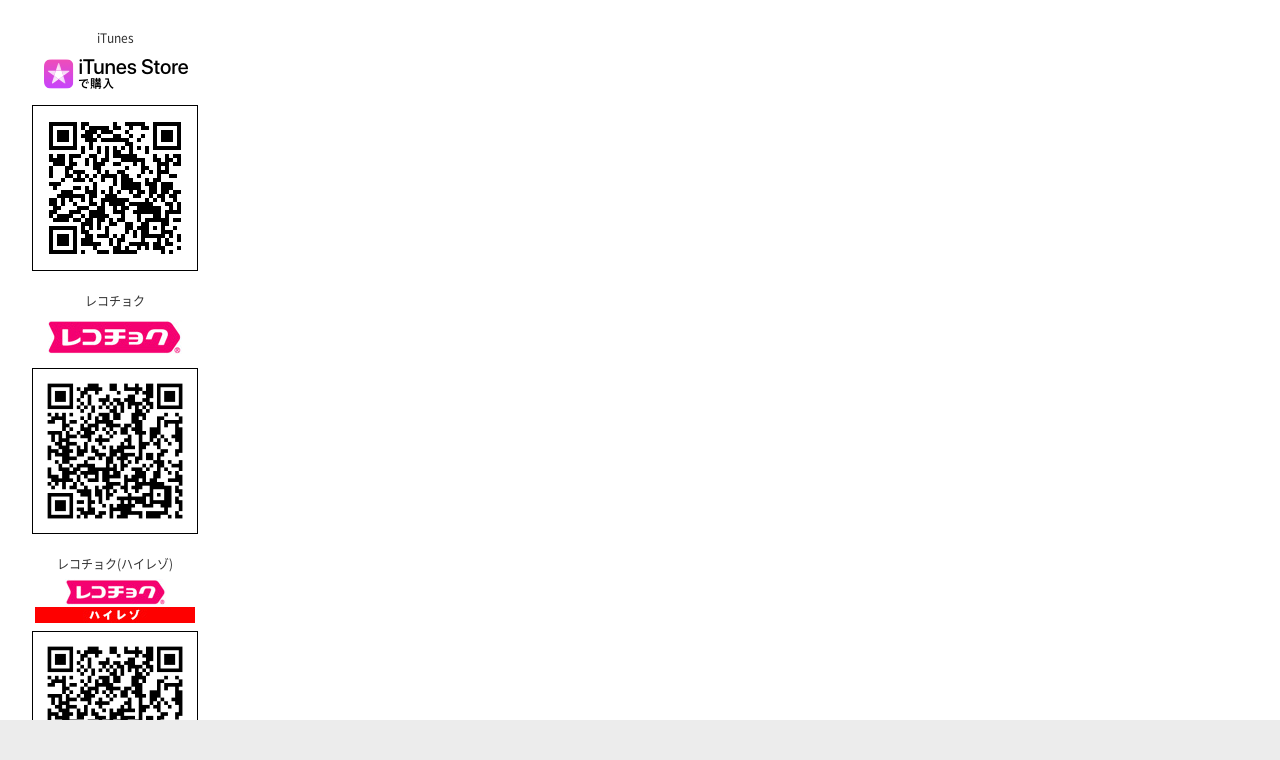

--- FILE ---
content_type: text/html; charset=UTF-8
request_url: https://itowokashi.jp/discography/download.php?id=1024875
body_size: 5531
content:

<!DOCTYPE html>
<html lang="ja">
<head prefix="og: http://ogp.me/ns# fb: http://ogp.me/ns/fb# website: http://ogp.me/ns/website#">
<meta charset="utf-8">
<title>DISCOGRAPHY | イトヲカシ OFFICIAL WEBSITE</title>
<meta name="description" content="伊東歌詞太郎、宮田“レフティ”リョウによるユニット「イトヲカシ」OFFICIAL WEBSITE">
<meta name="keywords" content="伊東歌詞太郎,宮田リョウ,レフティモンスター,宮田“レフティ”リョウ,kashitaro ito,ryo miyata,イトヲカシ,itowokashi,イトオカシ,いとをかし,いとおかし,氷菓,アイオライト,止められない,最後まで,さいごまで,どんまい,最後まで最後まで走り抜けてやれ">
<meta property="og:title" content="イトヲカシ OFFICIAL WEBSITE">
<meta property="og:image" content="http://itowokashi.jp/assets/images/sns.jpg">
<meta property="og:site_name" content="イトヲカシ OFFICIAL WEBSITE">
<meta property="og:description" content="伊東歌詞太郎、宮田“レフティ”リョウによるユニット「イトヲカシ」OFFICIAL WEBSITE">
<meta name="viewport" content="width=device-width,initial-scale=1.0,minimum-scale=1.0,maximum-scale=1.0,user-scalable=no">
<meta name="format-detection" content="telephone=no,address=no,email=no">
<link rel="shortcut icon" href="/favicon.ico">
<link href='https://fonts.googleapis.com/css?family=Open+Sans:800' rel='stylesheet' type='text/css'>
<link href="../assets/css/reset.css" rel="stylesheet" type="text/css">
<link href="../assets/css/style.css" rel="stylesheet" type="text/css">
<link href="../assets/js/fancybox/jquery.fancybox.css" rel="stylesheet" type="text/css">
<link href="../assets/js/mCustomScrollbar/jquery.mCustomScrollbar.css" rel="stylesheet" type="text/css">
<link href="../assets/js/slick/slick.css" rel="stylesheet" type="text/css">
<link href="../assets/js/slick/slick-theme.css" rel="stylesheet" type="text/css">
<script src="../assets/js/jquery.js"></script>
<script src="../assets/js/jquery.easing.js"></script>
<script src="../assets/js/fancybox/jquery.fancybox.js"></script>
<script src="../assets/js/mCustomScrollbar/jquery.mousewheel.js"></script>
<script src="../assets/js/mCustomScrollbar/jquery.mCustomScrollbar.js"></script>
<script src="../assets/js/slick/slick.js"></script>
<script src="../assets/js/jquery.tile.js"></script>
<script src="../assets/js/script.js"></script></head>
<body>
<!-- Google Tag Manager -->
<noscript><iframe src="//www.googletagmanager.com/ns.html?id=GTM-W52T3N" height="0" width="0" style="display:none;visibility:hidden"></iframe></noscript>
<script type="text/javascript" src="http://itowokashi.jp/assets/js/gtm.js"></script>
<!-- End Google Tag Manager -->
<main id="discography">

<aside class="download"><div class="note"></div>
<ul><li>
<p class="name"><a href="https://geo.itunes.apple.com/jp/album/id1196134073?app=itunes&amp;at=1l3v225&amp;ct=AVCD-83762">iTunes</a></p>
<p class="image"><a href="https://geo.itunes.apple.com/jp/album/id1196134073?app=itunes&amp;at=1l3v225&amp;ct=AVCD-83762"><img src="https://img.imageimg.net/upload/download/58.png"></a></p>
<p class="qr"><img src="http://itowokashi.jp/qr.php?url=https://geo.itunes.apple.com/jp/album/id1196134073?app=itunes&at=1l3v225&ct=AVCD-83762"></p>
</li>
<li>
<p class="name"><a href="https://ck.jp.ap.valuecommerce.com/servlet/referral?sid=3306895&amp;pid=884517884&amp;vc_url=http%3A%2F%2Frecochoku.jp%2Falbum%2FA1006075197%2F">レコチョク</a></p>
<p class="image"><a href="https://ck.jp.ap.valuecommerce.com/servlet/referral?sid=3306895&amp;pid=884517884&amp;vc_url=http%3A%2F%2Frecochoku.jp%2Falbum%2FA1006075197%2F"><img src="https://img.imageimg.net/upload/download/6.png"></a></p>
<p class="qr"><img src="http://itowokashi.jp/qr.php?url=https://ck.jp.ap.valuecommerce.com/servlet/referral?sid=3306895&pid=884517884&vc_url=http%3A%2F%2Frecochoku.jp%2Falbum%2FA1006075197%2F"></p>
</li>
<li>
<p class="name"><a href="https://ck.jp.ap.valuecommerce.com/servlet/referral?sid=3306895&amp;pid=884517884&amp;vc_url=http%3A%2F%2Frecochoku.jp%2Falbum%2FA1006065538%2F">レコチョク(ハイレゾ)</a></p>
<p class="image"><a href="https://ck.jp.ap.valuecommerce.com/servlet/referral?sid=3306895&amp;pid=884517884&amp;vc_url=http%3A%2F%2Frecochoku.jp%2Falbum%2FA1006065538%2F"><img src="https://img.imageimg.net/upload/download/65.png"></a></p>
<p class="qr"><img src="http://itowokashi.jp/qr.php?url=https://ck.jp.ap.valuecommerce.com/servlet/referral?sid=3306895&pid=884517884&vc_url=http%3A%2F%2Frecochoku.jp%2Falbum%2FA1006065538%2F"></p>
</li>
</ul></aside>
</main>
<!-- イトヲカシ Yahoo Code for your Target List -->
<script type="text/javascript" language="javascript">
/* <![CDATA[ */
var yahoo_retargeting_id = 'UAYT8PVWU0';
var yahoo_retargeting_label = '';
var yahoo_retargeting_page_type = '';
var yahoo_retargeting_items = [{item_id: '', category_id: '', price: '', quantity: ''}];
/* ]]> */
</script>
<script type="text/javascript" language="javascript" src="//b92.yahoo.co.jp/js/s_retargeting.js"></script>

<!-- イトヲカシ_Google_remarketing -->
<script type="text/javascript">
/* <![CDATA[ */
var google_conversion_id = 936289590;
var google_custom_params = window.google_tag_params;
var google_remarketing_only = true;
/* ]]> */
</script>
<script type="text/javascript" src="//www.googleadservices.com/pagead/conversion.js">
</script>
<noscript>
<div style="display:inline;">
<img height="1" width="1" style="border-style:none;" alt="" src="//googleads.g.doubleclick.net/pagead/viewthroughconversion/936289590/?value=0&amp;guid=ON&amp;script=0"/>
</div>
</noscript>
</body>
</html>


--- FILE ---
content_type: text/css
request_url: https://itowokashi.jp/assets/css/style.css
body_size: 63176
content:

@media only screen and (min-width:769px) {

html { background:#ECECEC; }
body { color:#333333; font-size:12px; font-size:1.2em; line-height:1em; }

a:link, a:visited { color:#333333; text-decoration:none; }
a:hover, a:active { color:#333333; text-decoration:underline; }

img { display:block; }

div.loading { position:fixed; left:0; top:0; width:100%; height:100%; background:#ECECEC; z-index:999; }

body.top div#page { overflow:hidden; }

body.top header.page { position:relative; height:70px; }
body.top header.page h1 { position:absolute; left:20px; top:12px; }
body.top header.page div.moving {}
body.top header.page div.moving div.nav {}
body.top header.page div.moving div.nav nav { position:absolute; right:443px; top:26px; }
body.top header.page div.moving div.nav nav ul { height:17px; padding:0 8px 0 0; background:url(../images/common/separate.png) right center no-repeat; }
body.top header.page div.moving div.nav nav ul li { float:left; padding:0 28px 0 0; font-size:15px; font-size:1.5rem; line-height:17px; font-family:'Open Sans', sans-serif; }
body.top header.page div.moving div.nav nav ul li a { display:block; text-decoration:none; }
body.top header.page div.moving div.nav nav ul li a:hover { opacity:0.5; }
body.top header.page div.moving div.nav nav ul li a.on { opacity:0.5; }
body.top header.page div.moving div.nav aside.service { position:absolute; right:8px; top:26px; }
body.top header.page div.moving div.nav aside.service h2 { float:left; padding:0 13px 0 13px; font-size:12px; font-size:1.2rem; line-height:17px; }
body.top header.page div.moving div.nav aside.service ul { float:left; width:87px; }
body.top header.page div.moving div.nav aside.service ul li { float:left; padding:0 12px 0 0; }
body.top header.page div.moving div.nav aside.service ul li a { display:block; text-decoration:none; }
body.top header.page div.moving div.nav aside.service ul li a:hover { opacity:0.5; }

body.top header.page p { display:none; }

body.top section.news2 { background:#FFFFFF; margin-bottom: 20px; }
body.top section.news2 div.section { position:relative; }
body.top section.news2 div.section div.arrows { position:absolute; left:0; right:0; top:0; bottom:0; width:1000px; margin:auto; }
body.top section.news2 div.section div.arrows button.slick-prev { position:absolute; left:auto; right:25px; top:0; width:25px; height:50px; margin:0; background:url(../images/top/slider_prev.png) center center no-repeat; z-index:1; }
body.top section.news2 div.section div.arrows button.slick-prev:before { content:''; }
body.top section.news2 div.section div.arrows button.slick-prev:hover { opacity:0.5; }
body.top section.news2 div.section div.arrows button.slick-next { position:absolute; left:auto; right:0; top:0; width:25px; height:50px; margin:0; background:url(../images/top/slider_next.png) center center no-repeat; z-index:1; }
body.top section.news2 div.section div.arrows button.slick-next:before { content:''; }
body.top section.news2 div.section div.arrows button.slick-next:hover { opacity:0.5; }
body.top section.news2 div.section div.news2 { width:1000px; height:50px; margin:0 auto; }
body.top section.news2 div.section div.news2 div.slick-list {}
body.top section.news2 div.section div.news2 div.slick-list div.slick-track {}
body.top section.news2 div.section div.news2 div.slick-list div.slick-track div.slick-slide {}
body.top section.news2 div.section div.news2 div.slick-list div.slick-track div.slick-slide.slide { padding:0 10px 0 10px; font-size:0; line-height:0; }
body.top section.news2 div.section div.news2 div.slick-list div.slick-track div.slick-slide.slide span { display:inline-block; width:100px; height:50px; vertical-align:top; font-size:1.4rem; line-height:50px; font-family:'Open Sans', sans-serif; }
body.top section.news2 div.section div.news2 div.slick-list div.slick-track div.slick-slide.slide a { display:inline-block; width:830px; height:50px; vertical-align:top; font-size:1.4rem; line-height:50px; white-space:nowrap; overflow:hidden; text-overflow:ellipsis; }

body.top section.slider {}
body.top section.slider div.slider_for { margin:0; }
body.top section.slider div.slider_for div.slick-list {}
body.top section.slider div.slider_for div.slick-list div.slick-track {}
body.top section.slider div.slider_for div.slick-list div.slick-track div.slick-slide {}
body.top section.slider div.slider_for div.slick-list div.slick-track div.slick-slide img { width:100%; }
body.top section.slider div.slider_nav { margin:20px 10px 0px 10px; font-size:0; line-height:0; }
body.top section.slider div.slider_nav div.slide { display:inline-block; width:230px; margin:0 10px 20px 10px; }
body.top section.slider div.slider_nav div.slide a { display:block; opacity:0.5; }
body.top section.slider div.slider_nav div.slide a img { width:100%; }
body.top section.slider div.slider_nav div.slide a:hover { opacity:1; }
body.top section.slider div.slider_nav div.slide a.on { opacity:1; }

body.top div.page {}
body.top div.page main { padding:0 10px 0 10px; }
	body.top div.page main:after { clear:both; content:"."; display:block; font-size:0; height:0; line-height:0; visibility:hidden; }
	body.top div.page main { min-height:1%; }

body.top aside.page { padding:0 10px 20px 10px; }
body.top aside.page ul { font-size:0; line-height:0; }
body.top aside.page ul li { display:inline-block; padding:0 10px 20px 10px; }
body.top aside.page ul li a { display:block; background:#ffffff; }
body.top aside.page ul li a img { width:100%; }
body.top aside.page ul li a:hover { opacity:0.75; }

body.top footer.page {}
body.top footer.page small { display:block; padding:0 0 25px 0; text-align:center; font-size:10px; font-size:1.0rem; line-height:1em; font-family:'Open Sans', sans-serif; }

body.top div.main { float:left; width:66.66%; }

body.top div.main section.news { float:left; width:50%; padding:0 10px 20px 10px; box-sizing:border-box; }
body.top div.main section.news div.offset { padding:20px 0 20px 20px; background:#ffffff; }
body.top div.main section.news div.offset h2 { padding:0 0 25px 0; font-size:22px; font-size:2.2rem; line-height:25px; font-family:'Open Sans', sans-serif; }
body.top div.main section.news div.offset div.news { height:870px; overflow:auto; }
body.top div.main section.news div.offset div.news dl { padding:0 12px 0 0; }
body.top div.main section.news div.offset div.news dl dt { padding:0 0 2px 0; font-size:12px; font-size:1.2rem; line-height:1emx; font-family:'Open Sans', sans-serif; }
body.top div.main section.news div.offset div.news dl dt a { display:inline-block; padding:1px 6px 3px 6px; font-weight:bold; font-size:12px; font-size:1.2rem; line-height:1emx; color:#ffffff; text-decoration:none; background:#000000; }
body.top div.main section.news div.offset div.news dl dt a:hover { color:#000000; background:none; }
body.top div.main section.news div.offset div.news dl dd { margin:0 0 12px 0; padding:0 0 12px 0; font-size:12px; font-size:1.2rem; line-height:1.75em; text-decoration:none; border-bottom:dashed 1px #D6D6D6; }
body.top div.main section.news div.offset div.news dl dd a:hover { text-decoration:underline; }

body.top div.main section.disc { float:left; width:50%; padding:0 10px 20px 10px; box-sizing:border-box; }
body.top div.main section.disc div.offset { padding:20px 0 20px 20px; background:#ffffff; }
body.top div.main section.disc div.offset h2 { padding:0 0 25px 0; font-size:22px; font-size:2.2rem; line-height:25px; font-family:'Open Sans', sans-serif; }
body.top div.main section.disc div.offset div.disc { height:380px; overflow:auto; }
body.top div.main section.disc div.offset div.disc p.img { max-width:220px; margin:0 auto; padding:0 20px 20px 0; }
body.top div.main section.disc div.offset div.disc p.img img { width:100%; }
body.top div.main section.disc div.offset div.disc p.meta { padding:0 20px 10px 0; }
body.top div.main section.disc div.offset div.disc p.meta span.name { display:block; text-align:center; font-size:18px; font-size:1.8rem; line-height:1.75em; }
body.top div.main section.disc div.offset div.disc p.meta span.date { display:block; text-align:center; font-size:14px; font-size:1.4rem; line-height:1.75em; }
body.top div.main section.disc div.offset div.disc p.meta span.price { display:block; text-align:center; font-size:12px; font-size:1.2rem; line-height:1.75em; }
body.top div.main section.disc div.offset div.disc p.meta span.comment { display:block; text-align:center; font-size:14px; font-size:1.4rem; line-height: 1.3em; color: #CC0000; font-weight: bold; }
body.top div.main section.disc div.offset div.disc p.meta span.comment br.sp_br { display:none; }
body.top div.main section.disc div.offset div.disc ul { text-align:center; font-size:0; line-height:0; padding:0 20px 0 0; }
body.top div.main section.disc div.offset div.disc ul li { display:inline-block; padding:0 5px 10px 5px; }
body.top div.main section.disc div.offset div.disc ul li a { display:block; width:115px; height:26px; font-size:12px; font-size:1.2rem; line-height:26px; color:#ffffff; text-decoration:none; font-family:'Open Sans', sans-serif; background:#333333; }
body.top div.main section.disc div.offset div.disc ul li a:hover { color:#333333; background:none; }

body.top div.main section.twitter { float:left; width:50%; padding:0 10px 20px 10px; box-sizing:border-box; }
body.top div.main section.twitter div.offset { padding:20px 0 20px 20px; background:#ffffff; }
body.top div.main section.twitter div.offset h2 { padding:0 0 25px 0; font-size:22px; font-size:2.2rem; line-height:25px; font-family:'Open Sans', sans-serif; }
body.top div.main section.twitter div.offset div.twitter { height:380px; overflow:auto; }
body.top div.main section.twitter div.offset div.twitter div.timeline-Tweet { position:relative; margin:0 15px 15px 0; border-bottom:dashed 1px #D6D6D6; }
body.top div.main section.twitter div.offset div.twitter div.timeline-Tweet-author { padding:0 0 10px 0; }
body.top div.main section.twitter div.offset div.twitter div.timeline-Tweet-author a.TweetAuthor-link { display:block; font-size:12px; font-size:1.2rem; line-height:1.75em; text-decoration:none; }
	body.top div.main section.twitter div.offset div.twitter div.timeline-Tweet-author a.TweetAuthor-link:after { clear:both; content:"."; display:block; font-size:0; height:0; line-height:0; visibility:hidden; }
	body.top div.main section.twitter div.offset div.twitter div.timeline-Tweet-author a.TweetAuthor-link { min-height:1%; }
body.top div.main section.twitter div.offset div.twitter div.timeline-Tweet-author a.TweetAuthor-link span.TweetAuthor-avatar { display:block; float:left; padding:0 10px 0 0; }
body.top div.main section.twitter div.offset div.twitter div.timeline-Tweet-author a.TweetAuthor-link span.TweetAuthor-name { display:inline-block; padding:0 5px 0 5px; line-height:16px; color:#ffffff; background:#000000; /**/ }
body.top div.main section.twitter div.offset div.twitter div.timeline-Tweet-author a.TweetAuthor-link span.TweetAuthor-screenName { display:block; }
body.top div.main section.twitter div.offset div.twitter div.timeline-Tweet-author a.TweetAuthor-link:hover { text-decoration:underline; }
body.top div.main section.twitter div.offset div.twitter div.timeline-Tweet-author a.TweetAuthor-link:hover span.TweetAuthor-name { color:#000000; background:none;/**/ }
body.top div.main section.twitter div.offset div.twitter .timeline-Tweet-text { padding:0 0 15px 0; font-size:12px; font-size:1.2rem; line-height:1.75em; }
body.top div.main section.twitter div.offset div.twitter .timeline-Tweet-text img.Emoji { display:inline-block; width:1em; height:1em; padding:0 0.05em 0 0.1em; vertical-align:-0.1em; }
body.top div.main section.twitter div.offset div.twitter div.timeline-Tweet-media { padding:0 0 15px 0; }
body.top div.main section.twitter div.offset div.twitter div.timeline-Tweet-media div.MediaCard-mediaContainer { padding:0 !important; }
body.top div.main section.twitter div.offset div.twitter div.timeline-Tweet-media div.MediaCard-mediaContainer a { display:block; }
body.top div.main section.twitter div.offset div.twitter div.timeline-Tweet-media div.MediaCard-mediaContainer a img { max-width:100%; height:auto; }
body.top div.main section.twitter div.offset div.twitter div.timeline-Tweet-media div.MediaCard-mediaContainer a:hover { opacity:0.75; }
body.top div.main section.twitter div.offset div.twitter div.timeline-Tweet-media div.PrerenderedCard { width:180px; margin:0 auto; font-size:12px; font-size:1.2rem; line-height:1.75em; }
body.top div.main section.twitter div.offset div.twitter div.timeline-Tweet-media div.PrerenderedCard h2 { font-size:12px; font-size:1.2rem; line-height:1.75em; }
body.top div.main section.twitter div.offset div.twitter div.timeline-Tweet-media div.PrerenderedCard a { display:block; }
body.top div.main section.twitter div.offset div.twitter div.timeline-Tweet-media div.PrerenderedCard a img { max-width:100%; height:auto; }
body.top div.main section.twitter div.offset div.twitter div.timeline-Tweet-media div.PrerenderedCard a:hover { opacity:0.75; }
body.top div.main section.twitter div.offset div.twitter div.timeline-Tweet-metadata { position:absolute; right:0; top:0; }
body.top div.main section.twitter div.offset div.twitter div.timeline-Tweet-metadata a.timeline-Tweet-timestamp { text-decoration:none; }
body.top div.main section.twitter div.offset div.twitter div.timeline-Tweet-metadata a.timeline-Tweet-timestamp:hover { text-decoration:underline; }
body.top div.main section.twitter div.offset div.twitter div.timeline-Tweet-metadata a.timeline-Tweet-timestamp abbr { text-decoration:none; }
body.top div.main section.twitter div.offset div.twitter div.timeline-Tweet-retweetCredit { display:none; }
body.top div.main section.twitter div.offset div.twitter span.TweetAuthor-verifiedBadge { display:none; }
body.top div.main section.twitter div.offset div.twitter div.timeline-Header { display:none; }
body.top div.main section.twitter div.offset div.twitter a.MediaCard-borderOverlay { display:none; }
body.top div.main section.twitter div.offset div.twitter footer.MediaCard-attributionOverlay { display:none; }
body.top div.main section.twitter div.offset div.twitter footer.timeline-Footer { display:none; }
body.top div.main section.twitter div.offset div.twitter div.new-tweets-bar { display:none; }
body.top div.main section.twitter div.offset div.twitter ul.timeline-Tweet-actions { display:none; }
body.top div.main section.twitter div.offset div.twitter div.timeline-LoadMore { display:none; }
body.top div.main section.twitter div.offset div.widget { width:0; height:0; overflow:hidden; }

body.top div.main section.movie { float:left; width:50%; padding:0 10px 20px 10px; box-sizing:border-box; }
body.top div.main section.movie div.offset { padding:20px 0 20px 20px; background:#ffffff; }
body.top div.main section.movie div.offset h2 { padding:0 0 25px 0; font-size:22px; font-size:2.2rem; line-height:25px; font-family:'Open Sans', sans-serif; }
body.top div.main section.movie div.offset div.movie { height:380px; padding:0 0 0 0; overflow:auto; }
body.top div.main section.movie div.offset div.movie a { position:relative; display:block; margin:0 20px 20px 0; background:#ffffff; }
body.top div.main section.movie div.offset div.movie a img { width:100%; }
body.top div.main section.movie div.offset div.movie a span { display:block; position:absolute; left:0; right:0; top:0; bottom:0; width:128px; height:128px; margin:auto; }
body.top div.main section.movie div.offset div.movie a:hover { opacity:0.75; }

body.top div.sub { float:left; width:33.33%; }

body.top div.sub section.live { float:left; width:100%; padding:0 10px 20px 10px; box-sizing:border-box; }
body.top div.sub section.live div.offset { padding:20px 0 20px 20px; background:#ffffff; }
body.top div.sub section.live div.offset h2 { padding:0 0 25px 0; font-size:22px; font-size:2.2rem; line-height:25px; font-family:'Open Sans', sans-serif; }
body.top div.sub section.live div.offset div.live { height:870px; overflow:auto; }
body.top div.sub section.live div.offset div.live dl { padding:0 12px 0 0; }
body.top div.sub section.live div.offset div.live dl dt { padding:0 0 2px 0; font-size:12px; font-size:1.2rem; line-height:1em; font-family:'Open Sans', sans-serif; }
body.top div.sub section.live div.offset div.live dl dt a { display:inline-block; padding:1px 6px 3px 6px; font-weight:bold; font-size:12px; font-size:1.2rem; line-height:1em; text-decoration:none; }
body.top div.sub section.live div.offset div.live dl dt a:link { color:#ffffff; background:#000000; }
body.top div.sub section.live div.offset div.live dl dt a:visited { color:#ffffff; background:#000000; }
body.top div.sub section.live div.offset div.live dl dt a:hover { color:#000000; background:none; }
body.top div.sub section.live div.offset div.live dl dt a:active { color:#000000; background:none; }
body.top div.sub section.live div.offset div.live dl dd { margin:0 0 12px 0; padding:0 0 12px 0; font-size:12px; font-size:1.2rem; line-height:1.75em;  border-bottom:dashed 1px #D6D6D6; }
body.top div.sub section.live div.offset div.live dl dd a:link { text-decoration:none; }
body.top div.sub section.live div.offset div.live dl dd a:visited { text-decoration:none; }
body.top div.sub section.live div.offset div.live dl dd a:hover { text-decoration:underline; }
body.top div.sub section.live div.offset div.live dl dd a:active { text-decoration:underline; }

body.top .mCSB_container { margin-right:5px; }
body.top .mCustomScrollBox>.mCSB_scrollTools { width:5px; }
body.top .mCSB_scrollTools .mCSB_draggerRail { width:5px; }
body.top .mCSB_scrollTools .mCSB_dragger .mCSB_dragger_bar { width:5px; }
body.top .mCSB_scrollTools .mCSB_draggerRail{ background:none; }
body.top .mCSB_scrollTools .mCSB_dragger .mCSB_dragger_bar { background:#333333; }

body.common div#page {}

body.common header.page { position:relative; height:100px; }
body.common header.page h1 { position:absolute; left:20px; top:12px; }
body.common header.page div.moving {}
body.common header.page div.moving div.nav {}
body.common header.page div.moving div.nav nav { position:absolute; right:443px; top:26px; }
body.common header.page div.moving div.nav nav ul { height:17px; padding:0 8px 0 0; background:url(../images/common/separate.png) right center no-repeat; }
body.common header.page div.moving div.nav nav ul li { float:left; padding:0 28px 0 0; font-size:15px; font-size:1.5rem; line-height:17px; font-family:'Open Sans', sans-serif; }
body.common header.page div.moving div.nav nav ul li a { display:block; text-decoration:none; }
body.common header.page div.moving div.nav nav ul li a:hover { opacity:0.5; }
body.common header.page div.moving div.nav nav ul li a.on { opacity:0.5; }
body.common header.page div.moving div.nav aside.service { position:absolute; right:8px; top:26px; }
body.common header.page div.moving div.nav aside.service h2 { float:left; padding:0 13px 0 13px; font-size:12px; font-size:1.2rem; line-height:17px; }
body.common header.page div.moving div.nav aside.service ul { float:left; width:87px; }
body.common header.page div.moving div.nav aside.service ul li { float:left; padding:0 12px 0 0; }
body.common header.page div.moving div.nav aside.service ul li a { display:block; text-decoration:none; }
body.common header.page div.moving div.nav aside.service ul li a:hover { opacity:0.5; }

body.common div.page { width:1000px; margin:0 auto; }

body.common footer.page {}
body.common footer.page small { display:block; padding:0 0 25px 0; text-align:center; font-size:10px; font-size:1.0rem; line-height:1em; font-family:'Open Sans', sans-serif; }

body.common main {}

body.common main nav { padding:0 0 25px 0; }
body.common main nav p { margin:0 -20px 0 0; padding:0 0 25px 0; font-size:0; font-size:0; }
body.common main nav p a { display:inline-block; min-width:80px; margin:0 20px 0 0; padding:2px 10px 2px 10px; text-align:center; font-weight:bold; font-size:12px; font-size:1.2rem; line-height:1em; text-decoration:none; background:#ffffff; border:solid 1px #ffffff; font-family:'Open Sans', 'Noto Sans Japanese', sans-serif; }
body.common main nav p a:hover { color:#ffffff; background:#000000; border:solid 1px #000000; }
body.common main nav p span { display:inline-block; min-width:80px; margin:0 20px 0 0; padding:2px 10px 2px 10px; text-align:center; font-weight:bold; font-size:12px; font-size:1.2rem; line-height:1em; color:#ffffff; font-family:'Open Sans', 'Noto Sans Japanese', sans-serif; background:#000000; border:solid 1px #000000; }
body.common main nav ul { padding:20px 0 40px 0; font-size:0; line-height:0; }
body.common main nav ul li { display:inline-block; padding:0 0 0 40px; }
body.common main nav ul li a { display:block; font-size:14px; font-size:1.4rem; line-height:1em; text-decoration:none; font-family:'Open Sans', sans-serif; }
body.common main nav ul li a:hover { opacity:0.5; }

body.common section.content {}

body.common section.content header.content { position:relative; }
body.common section.content header.content h1 { padding:0 0 24px 0; font-size:24px; font-size:2.4rem; line-height:1em; font-family:'Open Sans', sans-serif; }
body.common section.content header.content nav {}
body.common section.content header.content nav p {}

body.common section.content div.content {}

body.common section.content footer.content {}

body.common article.list {}

body.common article.list header.list {}
body.common article.list header.list h1 { padding:0 0 24px 0; font-size:16px; font-size:1.6rem; line-height:1em; font-weight:bold; font-family:'Open Sans', 'Noto Sans Japanese', sans-serif; }
body.common article.list header.list nav {}
body.common article.list header.list nav p {}

body.common article.list div.list { font-size:12px; font-size:1.2rem;  line-height:1.75em; }
body.common article.list div.list h2 { padding:0 0 18px 0; font-size:14px; font-size:1.4rem; line-height:1em; font-weight:bold; }
body.common article.list div.list img { max-width:100%; display:inline; }

body.common article.list footer.list {}
body.common article.list footer.list nav {}
body.common article.list footer.list nav p {}
body.common article.list footer.list nav p.ex { text-align:right; }
body.common article.list footer.list nav ul { text-align:right; }

body.common article.detail {}

body.common article.detail header.detail {}
	body.common article.detail header.detail:after { clear:both; content:"."; display:block; font-size:0; height:0; line-height:0; visibility:hidden; }
	body.common article.detail header.detail { min-height:1%; }
body.common article.detail header.detail time { font-size:12px; font-size:1.2rem; line-height:1.75em; font-family:'Open Sans', sans-serif; }
body.common article.detail header.detail h1 { margin:0 0 12px 0; padding:0 0 12px 0; font-size:16px; font-size:1.6rem; line-height:1.75em; font-weight:bold; border-bottom:dashed 1px #D6D6D6; }
body.common article.detail header.detail aside.social { float:right; padding:0 0 24px 0; }
body.common article.detail header.detail aside.social ul {}
	body.common article.detail header.detail aside.social:after { clear:both; content:"."; display:block; font-size:0; height:0; line-height:0; visibility:hidden; }
	body.common article.detail header.detail aside.social { min-height:1%; }
body.common article.detail header.detail aside.social ul li { float:left; height:20px; padding:0 0 0 12px; }

body.common article.detail div.detail { padding:0 0 48px 0; font-size:12px; font-size:1.2rem; line-height:1.75em; }
body.common article.detail div.detail img { max-width:100%; display:inline; }

body.common article.detail footer.detail {}
body.common article.detail footer.detail nav {}
body.common article.detail footer.detail nav ul { text-align:right; }

main#news div.list dl { padding:0 0 36px 0; }
	main#news div.list dl:after { clear:both; content:"."; display:block; font-size:0; height:0; line-height:0; visibility:hidden; }
	main#news div.list dl { min-height:1%; }
main#news div.list dl dt { clear:left; float:left; font-family:'Open Sans', sans-serif; }
main#news div.list dl dd { margin:0 0 12px 0; padding:0 0 12px 0; border-bottom:dashed 1px #D6D6D6; }
main#news div.detail iframe { width: 560px; height: 315px; }

main#schedule div.list dl { padding:0 0 36px 0; }
	main#schedule div.list dl:after { clear:both; content:"."; display:block; font-size:0; height:0; line-height:0; visibility:hidden; }
	main#schedule div.list dl { min-height:1%; }
main#schedule div.list dl dt { clear:left; float:left; font-family:'Open Sans', sans-serif; }
main#schedule div.list dl dd { margin:0 0 12px 0; padding:0 0 12px 0; border-bottom:dashed 1px #D6D6D6; }
	main#schedule div.list dl dd:after { clear:both; content:"."; display:block; font-size:0; height:0; line-height:0; visibility:hidden; }
	main#schedule div.list dl dd { min-height:1%; }
main#schedule div.list dl dd span { float:right; }

main#live div.list dl { padding:0 0 36px 0; }
	main#live div.list dl:after { clear:both; content:"."; display:block; font-size:0; height:0; line-height:0; visibility:hidden; }
	main#live div.list dl { min-height:1%; }
main#live div.list dl dt { clear:left; float:left; font-family:'Open Sans', sans-serif; }
main#live div.list dl dd { margin:0 0 12px 0; padding:0 0 12px 0; border-bottom:dashed 1px #D6D6D6; }
	main#live div.list dl dd:after { clear:both; content:"."; display:block; font-size:0; height:0; line-height:0; visibility:hidden; }
	main#live div.list dl dd { min-height:1%; }
main#live div.list dl dd span { float:right; }
main#live div.detail div.image { padding:0 0 24px 0; text-align:center; }
main#live div.detail div.text { padding:0 0 24px 0; }
main#live div.detail table { width:100%; margin:0 0 24px 0; border-collapse:collapse; border:solid 1px #D6D6D6; }
main#live div.detail table th { padding:6px; text-align:center; border:solid 1px #D6D6D6; background-color:#D6D6D6; }
main#live div.detail table td { padding:6px; border:solid 1px #D6D6D6; }

main#profile div.detail dl {}
	main#profile div.detail dl:after { clear:both; content:"."; display:block; font-size:0; height:0; line-height:0; visibility:hidden; }
	main#profile div.detail dl { min-height:1%; }
main#profile div.detail dl dt { clear:left; float:left; width:300px; }
main#profile div.detail dl dt p { text-align:center; font-size:0; line-height:0; }
main#profile div.detail dl dd { padding:0 0 36px 336px; }
main#profile div.detail dl dd h2 { margin:0 0 12px 0; padding:0 0 12px 0; font-size:16px; font-size:1.6rem; line-height:1em; font-weight:bold; border-bottom:dashed 1px #D6D6D6; }

main#discography div.list ul { width:1024px; margin:0 0 0 -12px; }
	main#discography div.list ul:after { clear:both; content:"."; display:block; font-size:0; height:0; line-height:0; visibility:hidden; }
	main#discography div.list ul { min-height:1%; }
main#discography div.list ul li { float:left; width:25%; }
main#discography div.list ul li dl { padding:0 12px 0 12px; }
main#discography div.list ul li dl dt { display:table; table-layout:fixed; width:100%; margin:0 0 6px 0; }
main#discography div.list ul li dl dt a { display:table-cell; text-align:center; vertical-align:middle; font-size:0; line-height:0; }
main#discography div.list ul li dl dt a:hover { opacity:0.75; }
main#discography div.list ul li dl dd { margin:0 0 24px 0; text-align:center; }
main#discography div.detail .title { padding:0 0 12px 0; font-size:14px; font-size:1.4rem; line-height:1em; font-weight:bold; }
main#discography div.detail .centerCol { padding:0 0 24px 0; font-size:12px; font-size:1.2rem; line-height:1.75em; }
main#discography div.detail .group { padding:0 0 24px 0; }
main#discography div.detail .note { padding:0 0 24px 0; font-size:12px; font-size:1.2rem; line-height:1.75em; }
main#discography div.detail .wrap {}
	main#discography div.detail .wrap:after  { content:"."; display:block; height:0; visibility:hidden; clear:both; font-size:0; }
	main#discography div.detail .wrap        { display:inline-block; }
	* html main#discography div.detail .wrap { height:1%; }
	main#discography div.detail .wrap        { display:block; }
main#discography div.detail .musicimg { clear:left; float:left; width:200px; padding:0 0 24px 0; text-align:center; }
main#discography div.detail .musicimg img { width:100%; }
main#discography div.detail .musicimg p { padding:0 0 12px 0; }
main#discography div.detail .musicimg p a { display:block; width:200px; height:26px; font-size:12px; font-size:1.2rem; line-height:26px; color:#ffffff; text-decoration:none; font-family:'Open Sans', sans-serif; background:#333333; }
main#discography div.detail .musicimg p a:hover { color:#333333; background:none; }
main#discography div.detail .musictxt { padding:0 0 24px 236px; }
main#discography div.detail .musictxt p { font-size:12px; font-size:1.2rem; line-height:1.75em; padding:0 0 4px 0; }
main#discography div.detail .musictxt h3 { padding:0 0 4px 0; font-size:16px; font-size:1.6rem; line-height:1.75em; font-weight:bold; }
main#discography div.detail .musictxt h4 { font-size:14px; font-size:1.4rem; line-height:1.75em; font-weight:bold; }
main#discography div.detail .discblock { padding:0 0 12px 0; font-size:12px; font-size:1.2rem; line-height:1.75em; }

}

@media only screen and (max-width:768px) {

html { background:#ECECEC; }
body { color:#333333; font-size:14px; font-size:1.4em; line-height:1.5em; -webkit-text-size-adjust:100%; }

a:link, a:visited { color:#333333; text-decoration:none; }
a:hover, a:active { color:#333333; text-decoration:underline; }

img { max-width:100%; display:block; }

div.loading { position:fixed; left:0; top:0; width:100%; height:100%; background:#ECECEC; z-index:999; }

body.top div#page { overflow:hidden; }

body.top header.page { position:relative; }
body.top header.page h1 { padding:15px 0 ; }
body.top header.page h1 img { height:30px; margin:0 auto; }
body.top header.page div.moving { position:fixed; left:100%; top:0; width:100%; height:100%; z-index:2; }
body.top header.page div.moving div.nav { position:relative; width:100%; height:100%; padding:50px 0 0 0; background:#ECECEC; box-sizing:border-box; }
body.top header.page div.moving div.nav nav {}
body.top header.page div.moving div.nav nav ul { border-top:1px solid #909090; }
body.top header.page div.moving div.nav nav ul li { border-bottom:1px solid #909090; }
body.top header.page div.moving div.nav nav ul li a { display:block; padding:12px 0 12px 0; text-align:center; font-size:14px; font-size:1.4rem; line-height:1em; text-decoration:none; font-family:'Open Sans', sans-serif; }
body.top header.page div.moving div.nav nav ul li a.on { opacity:0.5; }
body.top header.page div.moving div.nav aside.service {}
body.top header.page div.moving div.nav aside.service h2 { padding:10px 0 10px 0; text-align:center; font-size:14px; font-size:1.4rem; line-height:1em; }
body.top header.page div.moving div.nav aside.service ul { padding:0 0 10px 0; text-align:center; font-size:0; line-height:0; border-bottom:1px solid #909090; }
body.top header.page div.moving div.nav aside.service ul li { display:inline-block; padding:0 10px 0 10px; }
body.top header.page p { position:fixed; right:0; top:0; padding:0; border:0; z-index:2; }
body.top header.page p a { display:block; position:relative; width:50px; height:50px; background:#333333; }
body.top header.page p a span { display:inline-block; background:#ffffff; transition:all 0.25s linear; }
body.top header.page p a span.i1 { position:absolute; left:12px; top:16px; width:26px; height:3px; }
body.top header.page p a span.i2 { position:absolute; left:12px; top:24px; width:26px; height:3px; }
body.top header.page p a span.i3 { position:absolute; left:12px; top:32px; width:26px; height:3px; }
body.top header.page p a.on span.i1 { position:absolute; left:12px; top:16px; width:26px; height:3px; -webkit-transform:translateY(8px) rotate(45deg); transform:translateY(8px) rotate(45deg); }
body.top header.page p a.on span.i2 { position:absolute; left:12px; top:24px; width:26px; height:3px; -webkit-transform:scaleX(0); transform:scaleX(0); }
body.top header.page p a.on span.i3 { position:absolute; left:12px; top:32px; width:26px; height:3px; -webkit-transform:translateY(-8px) rotate(-45deg); transform:translateY(-8px) rotate(-45deg); }

body.top div.page {}
body.top div.page main {}

body.top aside.page { padding:0 0 20px 0; }
body.top aside.page ul {}
body.top aside.page ul li { width:280px; margin:0 auto; padding:0 0 20px 0; text-align: center; }
body.top aside.page ul li img{ display: inline; }

body.top footer.page {}
body.top footer.page small { display:block; text-align:center; padding:0 0 20px 0; font-size:10px; font-size:1.0rem; line-height:1em; font-family:'Open Sans', sans-serif; }

body.top section.news2 { margin-bottom: 20px; }
body.top section.news2 div.section { position:relative; }
body.top section.news2 div.section div.arrows { position:absolute; left:0; right:0; top:0; bottom:0;margin:auto; }
body.top section.news2 div.section div.arrows button.slick-prev { position:absolute; left:auto; right:25px; top:0; width:25px; height:30px; margin:0; background:url(../images/top/slider_prev.png) center center no-repeat; z-index:1; }
body.top section.news2 div.section div.arrows button.slick-prev:before { content:''; }
body.top section.news2 div.section div.arrows button.slick-next { position:absolute; left:auto; right:0; top:0; width:25px; height:30px; margin:0; background:url(../images/top/slider_next.png) center center no-repeat; z-index:1; }
body.top section.news2 div.section div.arrows button.slick-next:before { content:''; }
body.top section.news2 div.section div.news2 {height:30px; margin:0 auto; background:#ffffff; }
body.top section.news2 div.section div.news2 div.slick-list {}
body.top section.news2 div.section div.news2 div.slick-list div.slick-track {}
body.top section.news2 div.section div.news2 div.slick-list div.slick-track div.slick-slide {}
body.top section.news2 div.section div.news2 div.slick-list div.slick-track div.slick-slide.slide { padding:0 10px 0 10px; font-size:0; line-height:0; }
body.top section.news2 div.section div.news2 div.slick-list div.slick-track div.slick-slide.slide span { display:inline-block; width:25%; height:30px; vertical-align:top; font-size:1.2rem; line-height:30px; font-family:'Open Sans', sans-serif; }
body.top section.news2 div.section div.news2 div.slick-list div.slick-track div.slick-slide.slide a { display:inline-block; width:55%; height:30px; vertical-align:top; font-size:1.2rem; line-height:30px; white-space:nowrap; overflow:hidden; text-overflow:ellipsis; }

body.top section.slider { padding:0 0 20px 0; }
body.top section.slider div.slider_for { margin:0; padding:0 0 22px 0; }
body.top section.slider div.slider_for div.slick-list {}
body.top section.slider div.slider_for div.slick-list div.slick-track {}
body.top section.slider div.slider_for div.slick-list div.slick-track div.slick-slide {}
body.top section.slider div.slider_for div.slick-list div.slick-track div.slick-slide.slide1 { background:url(../images/update/slide_for_1.jpg) center center no-repeat; -webkit-background-size:cover; background-size:cover; }
body.top section.slider div.slider_for div.slick-list div.slick-track div.slick-slide.slide2 { background:url(../images/update/slide_for_2.jpg) center center no-repeat; -webkit-background-size:cover; background-size:cover; }
body.top section.slider div.slider_for div.slick-list div.slick-track div.slick-slide.slide3 { background:url(../images/update/slide_for_3.jpg) center center no-repeat; -webkit-background-size:cover; background-size:cover; }
body.top section.slider div.slider_for div.slick-list div.slick-track div.slick-slide.slide4 { background:url(../images/update/slide_for_4.jpg) center center no-repeat; -webkit-background-size:cover; background-size:cover; }
body.top section.slider div.slider_for div.slick-list div.slick-track div.slick-slide.slide5 { background:url(../images/update/slide_for_5.jpg) center center no-repeat; -webkit-background-size:cover; background-size:cover; }
body.top section.slider div.slider_for div.slick-list div.slick-track div.slick-slide.slide6 { background:url(../images/update/slide_for_6.jpg) center center no-repeat; -webkit-background-size:cover; background-size:cover; }
body.top section.slider div.slider_for div.slick-list div.slick-track div.slick-slide.slide7 { background:url(../images/update/slide_for_7.jpg) center center no-repeat; -webkit-background-size:cover; background-size:cover; }
body.top section.slider div.slider_for div.slick-list div.slick-track div.slick-slide.slide8 { background:url(../images/update/slide_for_8.jpg) center center no-repeat; -webkit-background-size:cover; background-size:cover; }
body.top section.slider div.slider_for div.slick-list div.slick-track div.slick-slide.slide9 { background:url(../images/update/slide_for_9.jpg) center center no-repeat; -webkit-background-size:cover; background-size:cover; }
body.top section.slider div.slider_for div.slick-list div.slick-track div.slick-slide.slide10 { background:url(../images/update/slide_for_10.jpg) center center no-repeat; -webkit-background-size:cover; background-size:cover; }
body.top section.slider div.slider_for div.slick-list div.slick-track div.slick-slide.slide11 { background:url(../images/update/slide_for_11.jpg) center center no-repeat; -webkit-background-size:cover; background-size:cover; }

body.top section.slider div.slider_for ul.slick-dots { bottom:0; padding:0 0 0 10px; text-align:left; line-height:0; }
body.top section.slider div.slider_for ul.slick-dots li { width:12px; height:12px; margin:0 12px 0 0; }
body.top section.slider div.slider_for ul.slick-dots li button { width:12px; height:12px; }
body.top section.slider div.slider_for ul.slick-dots li button:before { width:12px; height:12px; content:''; background:#ffffff; opacity:1; transition:all 0.25s linear; }
body.top section.slider div.slider_for ul.slick-dots li button:hover:before { background:#333333; }
body.top section.slider div.slider_for ul.slick-dots li.slick-active button:before { background:#333333; }
body.top section.slider div.slider_nav { display:none; }

body.top section.news { padding:0 0 20px 0; }
body.top section.news div.offset { padding:20px 20px 20px 20px; background:#ffffff; }
body.top section.news div.offset h2 { padding:0 0 20px 0; font-size:22px; font-size:2.2rem; line-height:1em; font-family:'Open Sans', sans-serif; }
body.top section.news div.offset div.news {}
body.top section.news div.offset div.news dl { padding:0 10px 0 0; }
body.top section.news div.offset div.news dl dt { padding:0 0 2px 0; font-size:12px; font-size:1.2rem; line-height:1em; font-family:'Open Sans', sans-serif; }
body.top section.news div.offset div.news dl dt a { display:inline-block; padding:2px 6px 2px 6px; font-weight:bold; font-size:12px; font-size:1.2rem; line-height:1em; text-decoration:none; }
body.top section.news div.offset div.news dl dt a:link { color:#ffffff; background:#000000; }
body.top section.news div.offset div.news dl dt a:visited { color:#ffffff; background:#000000; }
body.top section.news div.offset div.news dl dt a:hover { color:#000000; background:none; }
body.top section.news div.offset div.news dl dt a:active { color:#000000; background:none; }
body.top section.news div.offset div.news dl dd { margin:0 0 12px 0; padding:0 0 12px 0; font-size:12px; font-size:1.2rem; line-height:1.5em;  border-bottom:dashed 1px #D6D6D6; }
body.top section.news div.offset div.news dl dd a:link { text-decoration:none; }
body.top section.news div.offset div.news dl dd a:visited { text-decoration:none; }
body.top section.news div.offset div.news dl dd a:hover { text-decoration:underline; }
body.top section.news div.offset div.news dl dd a:active { text-decoration:underline; }

body.top section.disc { padding:0 0 20px 0; }
body.top section.disc div.offset { padding:20px 0 20px 20px; background:#ffffff; }
body.top section.disc div.offset h2 { padding:0 0 20px 0; font-size:22px; font-size:2.2rem; line-height:1em; font-family:'Open Sans', sans-serif; }
body.top section.disc div.offset div.disc {}
body.top section.disc div.offset div.disc p.img { max-width:240px; margin:0 auto; padding:0 20px 20px 0; }
body.top section.disc div.offset div.disc p.img img { width:100%; }
body.top section.disc div.offset div.disc p.meta { padding:0 20px 10px 0; }
body.top section.disc div.offset div.disc p.meta span.name { display:block; text-align:center; font-size:18px; font-size:1.8rem; line-height:1.5em; }
body.top section.disc div.offset div.disc p.meta span.date { display:block; text-align:center; font-size:14px; font-size:1.4rem; line-height:1.5em; }
body.top section.disc div.offset div.disc p.meta span.price { display:block; text-align:center; font-size:12px; font-size:1.2rem; line-height:1.5em; }
body.top section.disc div.offset div.disc p.meta span.comment { display:block; text-align:center; font-size:14px; font-size:1.4rem; line-height: 1.4em; color: #CC0000; font-weight: bold; }
body.top section.disc div.offset div.disc ul { text-align:center; font-size:0; line-height:0; padding:0 20px 0 0; }
body.top section.disc div.offset div.disc ul li { display:inline-block; padding:0 5px 10px 5px; }
body.top section.disc div.offset div.disc ul li a { display:block; width:115px; height:26px; font-size:12px; font-size:1.2rem; line-height:26px; color:#ffffff; text-decoration:none; font-family:'Open Sans', sans-serif; background:#333333; }

body.top section.twitter { padding:0 0 20px 0; }
body.top section.twitter div.offset { padding:20px 0 20px 20px; background:#ffffff; }
body.top section.twitter div.offset h2 { padding:0 0 20px 0; font-size:22px; font-size:2.2rem; line-height:1em; font-family:'Open Sans', sans-serif; }
body.top section.twitter div.offset div.twitter {}
body.top section.twitter div.offset div.twitter li.timeline-TweetList-tweet:nth-child(n + 5) { display:none; }
body.top section.twitter div.offset div.twitter div.timeline-Tweet { position:relative; margin:0 15px 15px 0; border-bottom:dashed 1px #D6D6D6; }
body.top section.twitter div.offset div.twitter div.timeline-Tweet-author { padding:0 0 10px 0; }
body.top section.twitter div.offset div.twitter div.timeline-Tweet-author a.TweetAuthor-link { display:block; font-size:12px; font-size:1.2rem; line-height:1.5em; text-decoration:none; }
	body.top section.twitter div.offset div.twitter div.timeline-Tweet-author a.TweetAuthor-link:after { clear:both; content:"."; display:block; font-size:0; height:0; line-height:0; visibility:hidden; }
	body.top section.twitter div.offset div.twitter div.timeline-Tweet-author a.TweetAuthor-link { min-height:1%; }
body.top section.twitter div.offset div.twitter div.timeline-Tweet-author a.TweetAuthor-link span.TweetAuthor-avatar { display:block; float:left; padding:0 10px 0 0; }
body.top section.twitter div.offset div.twitter div.timeline-Tweet-author a.TweetAuthor-link span.TweetAuthor-name { display:inline-block; padding:0 5px 0 5px; line-height:16px; color:#ffffff; background:#000000; /**/ }
body.top section.twitter div.offset div.twitter div.timeline-Tweet-author a.TweetAuthor-link span.TweetAuthor-screenName { display:block; }
body.top section.twitter div.offset div.twitter div.timeline-Tweet-author a.TweetAuthor-link:hover { text-decoration:underline; }
body.top section.twitter div.offset div.twitter div.timeline-Tweet-author a.TweetAuthor-link:hover span.TweetAuthor-name { color:#000000; background:none;/**/ }
body.top section.twitter div.offset div.twitter p.timeline-Tweet-text { padding:0 0 15px 0; font-size:12px; font-size:1.2rem; line-height:1.5em; }
body.top section.twitter div.offset div.twitter p.timeline-Tweet-text img.Emoji { display:inline-block; width:1em; height:1em; padding:0 0.05em 0 0.1em; vertical-align:-0.1em; }
body.top section.twitter div.offset div.twitter div.timeline-Tweet-media { padding:0 0 15px 0; }
body.top section.twitter div.offset div.twitter div.timeline-Tweet-media div.MediaCard-mediaContainer { padding:0 !important; }
body.top section.twitter div.offset div.twitter div.timeline-Tweet-media div.MediaCard-mediaContainer a img { max-width:100%; height:auto; }
body.top section.twitter div.offset div.twitter div.timeline-Tweet-media div.MediaCard-mediaContainer a:hover img { opacity:0.75; }
body.top section.twitter div.offset div.twitter div.timeline-Tweet-media div.PrerenderedCard { width:180px; margin:0 auto; font-size:12px; font-size:1.2rem; line-height:1.75em; }
body.top section.twitter div.offset div.twitter div.timeline-Tweet-media div.PrerenderedCard h2 { font-size:12px; font-size:1.2rem; line-height:1.75em; }
body.top section.twitter div.offset div.twitter div.timeline-Tweet-media div.PrerenderedCard a { display:block; }
body.top section.twitter div.offset div.twitter div.timeline-Tweet-media div.PrerenderedCard a img { max-width:100%; height:auto; }
body.top section.twitter div.offset div.twitter div.timeline-Tweet-media div.PrerenderedCard a:hover { opacity:0.75; }
body.top section.twitter div.offset div.twitter div.timeline-Tweet-metadata { position:absolute; right:0; top:0; }
body.top section.twitter div.offset div.twitter div.timeline-Tweet-metadata a.timeline-Tweet-timestamp { text-decoration:none; font-size:12px; font-size:1.2rem; line-height:1.5em; }
body.top section.twitter div.offset div.twitter div.timeline-Tweet-metadata a.timeline-Tweet-timestamp:hover { text-decoration:underline; }
body.top section.twitter div.offset div.twitter div.timeline-Tweet-metadata a.timeline-Tweet-timestamp abbr { text-decoration:none; }
body.top section.twitter div.offset div.twitter div.timeline-Tweet-retweetCredit { display:none; }
body.top section.twitter div.offset div.twitter span.TweetAuthor-verifiedBadge { display:none; }
body.top section.twitter div.offset div.twitter div.timeline-Header { display:none; }
body.top section.twitter div.offset div.twitter a.MediaCard-borderOverlay { display:none; }
body.top section.twitter div.offset div.twitter footer.MediaCard-attributionOverlay { display:none; }
body.top section.twitter div.offset div.twitter footer.timeline-Footer { display:none; }
body.top section.twitter div.offset div.twitter div.new-tweets-bar { display:none; }
body.top section.twitter div.offset div.twitter ul.timeline-Tweet-actions { display:none; }
body.top section.twitter div.offset div.twitter div.timeline-LoadMore { display:none; }
body.top section.twitter div.offset div.widget { width:0; height:0; overflow:hidden; }

body.top section.live { padding:0 0 20px 0; }
body.top section.live div.offset { padding:20px 0 20px 20px; background:#ffffff; }
body.top section.live div.offset h2 { padding:0 0 20px 0; font-size:22px; font-size:2.2rem; line-height:1em; font-family:'Open Sans', sans-serif; }
body.top section.live div.offset div.live {}
body.top section.live div.offset div.live dl { padding:0 12px 0 0; }
body.top section.live div.offset div.live dl dt { padding:0 0 2px 0; font-size:12px; font-size:1.2rem; line-height:1em; font-family:'Open Sans', sans-serif; }
body.top section.live div.offset div.live dl dt a { display:inline-block; padding:2px 6px 2px 6px; font-weight:bold; font-size:12px; font-size:1.2rem; line-height:1em; text-decoration:none; }
body.top section.live div.offset div.live dl dt a:link { color:#ffffff; background:#000000; }
body.top section.live div.offset div.live dl dt a:visited { color:#ffffff; background:#000000; }
body.top section.live div.offset div.live dl dt a:hover { color:#000000; background:none; }
body.top section.live div.offset div.live dl dt a:active { color:#000000; background:none; }
body.top section.live div.offset div.live dl dd { margin:0 0 12px 0; padding:0 0 12px 0; font-size:12px; font-size:1.2rem; line-height:1.5em;  border-bottom:dashed 1px #D6D6D6; }
body.top section.live div.offset div.live dl dd a:link { text-decoration:none; }
body.top section.live div.offset div.live dl dd a:visited { text-decoration:none; }
body.top section.live div.offset div.live dl dd a:hover { text-decoration:underline; }
body.top section.live div.offset div.live dl dd a:active { text-decoration:underline; }

body.top section.movie { padding:0 0 20px 0; }
body.top section.movie div.offset { padding:20px; background:#ffffff; }
body.top section.movie div.offset h2 { padding:0 0 20px 0; font-size:22px; font-size:2.2rem; line-height:1em; font-family:'Open Sans', sans-serif; }
body.top section.movie div.offset div.movie {}
body.top section.movie div.offset div.movie a { position:relative; display:block; margin:0 0 20px 0; background:#ffffff; }
body.top section.movie div.offset div.movie a img { width:100%; }
body.top section.movie div.offset div.movie a span { display:block; position:absolute; left:0; right:0; top:0; bottom:0; width:128px; height:128px; margin:auto; }
body.top section.movie div.offset div.movie a:hover img { opacity:0.75; filter:alpha(opacity=75); }

body.common div#page {}

body.common header.page { position:relative; }
body.common header.page h1 { padding:10px 0 10px 0; }
body.common header.page h1 img { height:30px; margin:0 auto; }
body.common header.page div.moving { position:fixed; left:100%; top:0; width:100%; height:100%; z-index:2; }
body.common header.page div.moving div.nav { position:relative; width:100%; height:100%; padding:50px 0 0 0; background:#ECECEC; box-sizing:border-box; }
body.common header.page div.moving div.nav nav {}
body.common header.page div.moving div.nav nav ul { border-top:1px solid #909090; }
body.common header.page div.moving div.nav nav ul li { border-bottom:1px solid #909090; }
body.common header.page div.moving div.nav nav ul li a { display:block; padding:10px 0 10px 0; text-align:center; font-size:14px; font-size:1.4rem; line-height:1em; text-decoration:none; font-family:'Open Sans', sans-serif; }
body.common header.page div.moving div.nav nav ul li a.on { opacity:0.5; }
body.common header.page div.moving div.nav aside.service {}
body.common header.page div.moving div.nav aside.service h2 { padding:10px 0 10px 0; text-align:center; font-size:14px; font-size:1.4rem; line-height:1em; }
body.common header.page div.moving div.nav aside.service ul { padding:0 0 10px 0; text-align:center; font-size:0; line-height:0; border-bottom:1px solid #909090; }
body.common header.page div.moving div.nav aside.service ul li { display:inline-block; padding:0 10px 0 10px; }
body.common header.page p { position:fixed; right:0; top:0; padding:0; border:0; z-index:2; }
body.common header.page p a { display:block; position:relative; width:50px; height:50px; background:#333333; }
body.common header.page p a span { display:inline-block; background:#ffffff; transition:all 0.25s linear; }
body.common header.page p a span.i1 { position:absolute; left:12px; top:16px; width:26px; height:3px; }
body.common header.page p a span.i2 { position:absolute; left:12px; top:24px; width:26px; height:3px; }
body.common header.page p a span.i3 { position:absolute; left:12px; top:32px; width:26px; height:3px; }
body.common header.page p a.on span.i1 { position:absolute; left:12px; top:16px; width:26px; height:3px; -webkit-transform:translateY(8px) rotate(45deg); transform:translateY(8px) rotate(45deg); }
body.common header.page p a.on span.i2 { position:absolute; left:12px; top:24px; width:26px; height:3px; -webkit-transform:scaleX(0); transform:scaleX(0); }
body.common header.page p a.on span.i3 { position:absolute; left:12px; top:32px; width:26px; height:3px; -webkit-transform:translateY(-8px) rotate(-45deg); transform:translateY(-8px) rotate(-45deg); }

body.common div.page {}

body.common footer.page {}
body.common footer.page small { display:block; padding:0 0 25px 0; text-align:center; font-size:10px; font-size:1.0rem; line-height:1em; font-family:'Open Sans', sans-serif; }

body.common main {}

body.common main nav {}
body.common main nav p { padding:0 0 20px 0; font-size:0; font-size:0; }
body.common main nav p a { display:inline-block; margin:0 10px 10px 10px; padding:0 10px 0 10px; font-size:12px; font-size:1.2rem; line-height:20px; text-decoration:none; background:#ffffff; border:solid 1px #ffffff; font-family:'Open Sans', 'Noto Sans Japanese', sans-serif; }
body.common main nav p a:hover { color:#ffffff; background:#000000; border:solid 1px #000000; }
body.common main nav p span { display:inline-block; margin:0 10px 10px 10px; padding:0 10px 0 10px; font-size:12px; font-size:1.2rem; line-height:20px; color:#ffffff; font-family:'Open Sans', 'Noto Sans Japanese', sans-serif; background:#000000; border:solid 1px #000000; }
body.common main nav ul { padding:20px 0 40px 0; font-size:0; line-height:0; }
body.common main nav ul li { display:inline-block; padding:0 20px 0 20px; }
body.common main nav ul li a { display:block; font-size:14px; font-size:1.4rem; line-height:1em; text-decoration:none; font-family:'Open Sans', sans-serif; }

body.common section.content {}

body.common section.content header.content { position:relative; }
body.common section.content header.content h1 { padding:20px 0 20px 0; text-align:center; font-size:24px; font-size:2.4rem; line-height:1em; font-family:'Open Sans', sans-serif; }
body.common section.content header.content nav {}
body.common section.content header.content nav p { text-align:center; }

body.common section.content div.content { padding:0 10px 0 10px; }

body.common section.content footer.content {}

body.common article.list {}

body.common article.list header.list {}
body.common article.list header.list h1 { margin:0 0 20px 0; padding:0 0 10px 0; font-size:18px; font-size:1.8rem; line-height:1em; font-family:'Open Sans', 'Noto Sans Japanese', sans-serif; }
body.common article.list header.list nav {}
body.common article.list header.list nav p { text-align:center; }

body.common article.list div.list { font-size:12px; font-size:1.2rem;  line-height:1.75em; }
body.common article.list div.list h2 { padding:0 0 10px 0; font-size:14px; font-size:1.4rem; line-height:1em; font-weight:bold; }
body.common article.list div.list img { max-width:100%; display:inline; }

body.common article.list footer.list {}
body.common article.list footer.list nav {}
body.common article.list footer.list nav p { text-align:center; }
body.common article.list footer.list nav ul { text-align:center; }

body.common article.detail {}

body.common article.detail header.detail {}
	body.common article.detail header.detail:after { clear:both; content:"."; display:block; font-size:0; height:0; line-height:0; visibility:hidden; }
	body.common article.detail header.detail { min-height:1%; }
body.common article.detail header.detail time { font-size:14px; font-size:1.4rem; line-height:1.75em; font-family:'Open Sans', sans-serif; }
body.common article.detail header.detail h1 { margin:0 0 10px 0; padding:0 0 10px 0; font-size:14px; font-size:1.4rem; line-height:1.75em; font-weight:bold; border-bottom:dashed 1px #D6D6D6; }
body.common article.detail header.detail aside.social { float:right; padding:0 0 24px 0; }
body.common article.detail header.detail aside.social ul {}
	body.common article.detail header.detail aside.social:after { clear:both; content:"."; display:block; font-size:0; height:0; line-height:0; visibility:hidden; }
	body.common article.detail header.detail aside.social { min-height:1%; }
body.common article.detail header.detail aside.social ul li { float:left; height:20px; padding:0 0 0 5px; }

body.common article.detail div.detail { padding:0 0 20px 0; font-size:12px; font-size:1.2rem; line-height:1.75em; }
body.common article.detail div.detail img { max-width:100%; display:inline; }

body.common article.detail footer.detail {}
body.common article.detail footer.detail nav {}
body.common article.detail footer.detail nav ul { text-align:center; }

main#news div.list dl { padding:0 0 20px 0; }
main#news div.list dl dt { padding:0 0 5px 0; font-size:12px; font-size:1.2rem; line-height:1em; font-family:'Open Sans', sans-serif; }
main#news div.list dl dd { margin:0 0 10px 0; padding:0 0 10px 0; font-size:12px; font-size:1.2rem; line-height:1.5em; border-bottom:dashed 1px #D6D6D6; }
main#news div.detail iframe { width: 320px; height: 180px; }

main#schedule div.list dl { padding:0 0 10px 0; }
main#schedule div.list dl dt { padding:0 0 10px 0; font-size:12px; font-size:1.2rem; line-height:1em; font-family:'Open Sans', sans-serif; }
main#schedule div.list dl dd { margin:0 0 10px 0; padding:0 0 10px 0; font-size:12px; font-size:1.2rem; line-height:1.5em; border-bottom:dashed 1px #D6D6D6; }
	main#schedule div.list dl dd:after { clear:both; content:"."; display:block; font-size:0; height:0; line-height:0; visibility:hidden; }
	main#schedule div.list dl dd { min-height:1%; }
main#schedule div.list dl dd span { display:block; float:right; }

main#live div.list dl { padding:0 0 10px 0; }
main#live div.list dl dt { padding:0 0 5px 0; font-size:12px; font-size:1.2rem; line-height:1em; font-family:'Open Sans', sans-serif; }
main#live div.list dl dd { margin:0 0 10px 0; padding:0 0 10px 0; font-size:12px; font-size:1.2rem; line-height:1.5em; border-bottom:dashed 1px #D6D6D6; }
	main#live div.list dl dd:after { clear:both; content:"."; display:block; font-size:0; height:0; line-height:0; visibility:hidden; }
	main#live div.list dl dd { min-height:1%; }
main#live div.list dl dd a { padding:2px 6px 2px 6px; font-size:14px; font-size:1.4rem; line-height:1.5em; }
main#live div.list dl dd a:link { text-decoration:none; }
main#live div.list dl dd a:visited { text-decoration:none; }
main#live div.list dl dd a:hover { text-decoration:none; }
main#live div.list dl dd a:active { text-decoration:none; }
main#live div.list dl dd span { display:block; float:right; }

main#live div.detail div.image { padding:0 0 20px 0; text-align:center; }
main#live div.detail div.text { padding:0 0 20px 0; }
main#live div.detail table { width:100%; margin:0 0 20px 0; border-collapse:collapse; border:solid 1px #D6D6D6; }
main#live div.detail table th { padding:2px; text-align:center; font-size:10px; font-size:1.0rem; line-height:1.5em; border:solid 1px #D6D6D6; background-color:#D6D6D6; }
main#live div.detail table td { padding:2px; font-size:10px; font-size:1.0rem; line-height:1.5em; border:solid 1px #D6D6D6; }

main#profile div.detail dl { padding:0 0 20px 0;  }
main#profile div.detail dl dt {}
main#profile div.detail dl dt p { padding:0 0 20px 0; text-align:center; font-size:0; line-height:0; }
main#profile div.detail dl dd {}
main#profile div.detail dl dd h2 { margin:0 0 10px 0; padding:0 0 10px 0; font-size:16px; font-size:1.6rem; line-height:1em; font-weight:bold; border-bottom:dashed 1px #D6D6D6; }

main#discography div.list ul { }
	main#discography div.list ul:after { clear:both; content:"."; display:block; font-size:0; height:0; line-height:0; visibility:hidden; }
	main#discography div.list ul { min-height:1%; }
main#discography div.list ul li { float:left; width:50%; }
main#discography div.list ul li dl { padding:5px; }
main#discography div.list ul li dl dt { display:table; table-layout:fixed; width:100%; margin:0 0 5px 0; }
main#discography div.list ul li dl dt a { display:table-cell; text-align:center; vertical-align:middle; font-size:0; line-height:0; }
main#discography div.list ul li dl dt a img { margin:0 auto; }
main#discography div.list ul li dl dt a:hover img { opacity:0.75; }
main#discography div.list ul li dl dd { margin:0 0 15px 0; text-align:center; }
main#discography div.list ul li dl dd a:link { text-decoration:none; }
main#discography div.list ul li dl dd a:visited { text-decoration:none; }
main#discography div.list ul li dl dd a:hover { text-decoration:none; }
main#discography div.list ul li dl dd a:active { text-decoration:none; }

main#discography div.detail .title { margin:0 0 20px 0; padding:0 0 20px 0; text-align:center; font-size:16px; font-size:1.6rem; line-height:1em; color:#FE359F; font-weight:bold; border-bottom:1px solid #D6D6D6; }
main#discography div.detail .title img { margin:0 auto; }
main#discography div.detail .centerCol { font-size:14px; font-size:1.4rem; line-height:1em; }
main#discography div.detail .group { /*padding:0 0 20px 0;*/ }
main#discography div.detail .note { padding:0 0 20px 0; }
main#discography div.detail .wrap { margin:0 0 20px 0; padding:0 20px 0 20px; border-bottom:1px solid #D6D6D6; overflow:hidden; }
	main#discography div.detail .wrap { /zoom:1; }
	main#discography div.detail .wrap:after { content:""; display:block; clear:both; }
main#discography div.detail .musicimg { width:200px; margin:0 auto; padding:0 0 10px 0; text-align:center; }
main#discography div.detail .musicimg img { max-width:200px; max-height:200px; }
main#discography div.detail .musicimg p {}
main#discography div.detail .musicimg p { padding:0 0 10px 0; }
main#discography div.detail .musicimg p a { display:block; width:200px; height:26px; font-size:12px; font-size:1.2rem; line-height:26px; color:#ffffff; text-decoration:none; font-family:'Open Sans', sans-serif; background:#333333; }
main#discography div.detail .musicimg p a:hover { color:#333333; background:none; }
main#discography div.detail .musictxt { padding:0 0 20px 0; }
main#discography div.detail .musictxt p {  padding:0 0 4px 0; }
main#discography div.detail .musictxt h3 { padding:0 0 4px 0; font-size:14px; font-size:1.4rem; line-height:1.5em; font-weight:bold; }
main#discography div.detail .musictxt h4 { font-size:14px; font-size:1.4rem; line-height:1.5em; font-weight:bold; }
main#discography div.detail .discblock { padding:0 0 12px 0;  }
main#discography div.detail iframe { width:100%; }

}

main#discography aside.shop { padding:5px 5px 0 5px; border:10px solid #ffffff; background:#ffffff; -webkit-box-sizing:border-box; -moz-box-sizing:border-box; box-sizing:border-box; }
main#discography aside.shop h1 { padding:0 0 6px 0; font-size:14px; font-size:1.4rem; line-height:1em; font-weight:bold; }
main#discography aside.shop h2 { padding:12px 0 6px 0; font-size:12px; font-size:1.2rem; line-height:1em; }
main#discography aside.shop ul { font-size:0; line-height:0; padding:0 0 5px 0; }
main#discography aside.shop ul li { display:inline-block; width:114px; padding:5px; }
main#discography aside.shop ul li a { display:block; padding:1px; border:1px solid #000000; }
main#discography aside.shop ul li a img { max-width:100%; }
main#discography aside.shop ul li a:hover img { opacity:0.75; filter:alpha(opacity=75); }

main#discography aside.download { padding:12px; border:8px solid #ffffff; background:#ffffff; -webkit-box-sizing:border-box; -moz-box-sizing:border-box; box-sizing:border-box; }
main#discography aside.download ul {}
main#discography aside.download ul li { padding:12px; }
main#discography aside.download ul li p { width:166px; }
main#discography aside.download ul li p.name { padding:0 0 8px 0; text-align:center; font-size:12px; font-size:1.2rem; line-height:1em; }
main#discography aside.download ul li p.image { padding:0 0 8px 0; }
main#discography aside.download ul li p.image img { max-width:100%; margin:0 auto; }
main#discography aside.download ul li p.qr img { max-width:100%; margin:0 auto; border:1px solid #000000; -webkit-box-sizing:border-box; -moz-box-sizing:border-box; box-sizing:border-box; }

table.tour_1000768,table.tour_1000838,table.tour_1000912 { display:none; }


--- FILE ---
content_type: text/javascript
request_url: https://itowokashi.jp/assets/js/script.js
body_size: 11681
content:

var touch = ('ontouchstart' in document) ? 'touchstart' : 'click';

var device = '';
if ((navigator.userAgent.indexOf('iPhone') > 0 && navigator.userAgent.indexOf('iPad') == -1) || navigator.userAgent.indexOf('iPod') > 0 || navigator.userAgent.indexOf('Android') > 0) device = 'sp';
else device = 'pc';

var isAndroid = '';
if(navigator.userAgent.search(/Android/) != -1) isAndroid = true;
else isAndroid = false;

var responsive = '';
$(window).on('load resize', function(){
	if(!window.innerWidth){
		if(768 < document.body.clientWidth) responsive = 'pc';
		if(document.body.clientWidth <= 768) responsive = 'sp';
		return;
	}
	if(768 < window.innerWidth) responsive = 'pc';
	if(window.innerWidth <= 768) responsive = 'sp';
	if(responsive == 'pc') $('img').each(function(){ $(this).attr('src', $(this).attr('src').replace("/sp/", "/pc/")); });
	if(responsive == 'sp') $('img').each(function(){ $(this).attr('src', $(this).attr('src').replace("/pc/", "/sp/")); });
});

$(window).on('load', function(){

	if($('main').attr('id') == 'top'){

		$('body.top section.news2 div.section div.news2').slick({
			appendArrows:$('body.top section.news2 div.section div.arrows'),
			draggable:false,
			pauseOnHover:false,
			vertical:true,
			autoplay:true,
			autoplaySpeed:3000,
			speed:500,
			cssEase:'ease-in-out'
		});

		$('body.top section.slider div.slider_for').on('init', function(event, slick){
			$('body.top section.slider div.slider_nav div.slide a').eq(0).addClass('on');
		});
		$('body.top section.slider div.slider_for').on('beforeChange', function(event, slick, currentSlide, nextSlide){
			$('body.top section.slider div.slider_nav div.slide a').removeClass('on');
			$('body.top section.slider div.slider_nav div.slide a').eq(nextSlide).addClass('on');
		});
		$('body.top section.slider div.slider_for').on('afterChange', function(event, slick, currentSlide){
		});
		$('body.top section.slider div.slider_for').slick({
			arrows:false,
			draggable:false,
			pauseOnHover:false,
			autoplay:true,
			autoplaySpeed:7000,
			speed:1000,
			cssEase:'ease-in-out',
		  responsive:[{ breakpoint:768, settings:{ dots:true, draggable:true }}]
		});
		$('body.top section.slider div.slider_nav div.slide a').on(touch, function(e){
			e.preventDefault();
			$('body.top section.slider div.slider_for').slick('slickGoTo', $(this).data('id'), false);
		});

		if(responsive == 'pc') $('section.news div.news').mCustomScrollbar({ advanced:{ updateOnContentResize:true } });
		if(responsive == 'pc') $('section.disc div.disc').mCustomScrollbar({ advanced:{ updateOnContentResize:true } });
/*
		(function changeTwitter() {
			if ($('section.twitter iframe.twitter-timeline').contents().find('body').length > 0) {
				setTimeout(function(){
					$('section.twitter .twitter').html($('section.twitter iframe.twitter-timeline').contents().find('body').html());
					$('section.twitter .twitter .timeline-Viewport').css({ 'height':'auto' });
					$('section.twitter .twitter a[href^=http]').not('[href*="'+location.hostname+'"]').attr({target:'_blank'});
					$('section.twitter .twitter').mCustomScrollbar();
				}, 1000);
			} else {
				setTimeout(changeTwitter, 500);
			}
		}());
*/

		if(responsive == 'pc') $('section.movie div.movie').mCustomScrollbar({ advanced:{ updateOnContentResize:true } });

		if(responsive == 'pc') $('section.live div.live').mCustomScrollbar({ advanced:{ updateOnContentResize:true } });

	}

	if($('main').attr('id') == 'news'){
		if(responsive == 'pc') {
			$('article.list div.list').each(function() {
				var buff = 0;
				$(this).find('dl dt').each(function() { if($(this).width() > buff) buff = $(this).width(); });
				if(buff != 0) $(this).find('dl dd').css({ 'padding-left':buff + 42 });
			});
		}
	}

	if($('main').attr('id') == 'schedule'){
		if(responsive == 'pc') {
			$('article.list div.list').each(function() {
				var buff = 0;
				$(this).find('dl dt').each(function() { if($(this).width() > buff) buff = $(this).width(); });
				if(buff != 0) $(this).find('dl dd').css({ 'padding-left':buff + 42 });
			});
		}
	}

	if($('main').attr('id') == 'live'){
		if(responsive == 'pc') {
			$('article.list div.list').each(function() {
				var buff = 0;
				$(this).find('dl dt').each(function() { if($(this).width() > buff) buff = $(this).width(); });
				if(buff != 0) $(this).find('dl dd').css({ 'padding-left':buff + 42 });
			});
		}
	}

	if($('main').attr('id') == 'profile'){
		if(responsive == 'pc') {
			$("article.list div.list ul.member li").tile(4);
			$("article.list div.list ul.group li").tile(2);
		}
	}

	if($('main').attr('id') == 'discography'){
		if(responsive == 'pc') {
			$("article.list div.list ul li dl dt a").tile(4);
			$("article.list div.list ul li").tile(4);
		}
		if(responsive == 'sp') {
			$("article.list div.list ul li dl dt a").tile(2);
			$("article.list div.list ul li").tile(2);
		}
	}

	$('header.page p a').on(touch, function(e){
		e.preventDefault();
		if($(this).hasClass("on")) {
			$('header.page div.moving div.nav').off('.noScroll');
			$(this).removeClass('on');
			$('header.page div.moving div.nav').translate3d({ x:'0', duration:500, easing:'easeOutCubic' });
		} else {
			$('header.page div.moving div.nav').on('touchmove.noScroll', function(e) { e.preventDefault(); });
			$(this).addClass('on');
			$('header.page div.moving div.nav').translate3d({ x:'-100%', duration:500, easing:'easeOutCubic' });
		}
	});

	$('a.fancyMovie').click(function(event){
		event.preventDefault();
		if(responsive == 'pc') $.fancybox({ href:$(this).attr('href'), 'width':640, 'type':'iframe' });
		if(responsive == 'sp') $.fancybox({ href:$(this).attr('href'), 'width':'280px', 'height':'157px', 'type':'iframe' });
	});
	$('a.fancyShop').click(function(event){
		event.preventDefault();
		if(responsive == 'pc') $.fancybox({ href:$(this).attr('href'), 'width':552, 'type':'iframe' });
		if(responsive == 'sp') $.fancybox({ href:$(this).attr('href'), 'width':'100%', 'type':'iframe' });
	});
	$('a.fancyDownload').click(function(event){
		event.preventDefault();
		if(responsive == 'pc') $.fancybox({ href:$(this).attr('href'), 'width':230, 'type':'iframe' });
		if(responsive == 'sp') $.fancybox({ href:$(this).attr('href'), 'width':'100%', 'type':'iframe' });
	});

	$('header.detail aside.social').setSocial({ 'link':location.href, 'title':$('article.detail header.detail h1').text(), 'target':'tw,flc' });

	$('a[href^="#"]').click(function(event){
		event.preventDefault();
		$('html, body').animate({ scrollTop:$("#" + this.href.split("#")[1]).offset().top }, { duration:1000, easing:'easeOutCubic' });
	});

	if(responsive == 'pc') $('a img').setRollover();

	$.each(new Array('top','news','schedule','live','profile','discography','contact'), function(i, value){
		if($('main').attr('id') == value) $('header.page nav ul li').eq(i).find('a').addClass('on');
	});

	$("div.loading").animate({ opacity:0 }, { duration:500, easing:'linear', complete:function(){ $(this).remove(); }});

});

$(window).on('load resize', function(){

	if(responsive == 'pc') $('body.common article.detail div.detail').css({ 'min-height':$(window).height() - ($('header.page').outerHeight() + 	$('header.content').outerHeight() + 	$('header.detail').outerHeight() + 	$('footer.detail').outerHeight() + 	$('footer.page').outerHeight()) - parseInt($('body.common article.detail div.detail').css('padding-bottom'), 10) })

});

$.fn.setRollover = function(options){
	$(this).each(function() {
		if($(this).attr('src').match(/_of\./)){
			$ofImage = $(this);
			$onImage = $(this).clone();
			$(this).parent().css({ display:'block', position:'relative', width:$(this).width(), height:$(this).height() });
			$(this).parent().append($onImage);
			$ofImage.css({ position:'absolute', left:0, top:0, width:$(this).width(), height:$(this).height() });
			$ofImage.addClass('of');
			$onImage.css({ position:'absolute', left:0, top:0, width:$(this).width(), height:$(this).height() });
			$onImage.addClass('on');
			$onImage.attr('src', $onImage.attr('src').replace('_of.', '_on.'));
			$onImage.hide();
			$(this).parent().on('mouseover', function() {
				if($('img', this).attr('src').match(RegExp(/.*\.png$/))){
					if(window.navigator.appVersion.toLowerCase().indexOf('msie 8.') != -1) {
						$('img.of', this).hide();
						$('img.on', this).show();
					} else {
						$('img.of', this).stop().fadeTo(125, 0);
						$('img.on', this).stop().fadeTo(125, 1);
					}
				} else {
					$('img.on', this).stop().fadeTo(250, 1);
				}
			});
			$(this).parent().on('mouseout', function() {
				if($('img', this).attr('src').match(RegExp(/.*\.png$/))){
					if(window.navigator.appVersion.toLowerCase().indexOf('msie 8.') != -1) {
						$('img.of', this).show();
						$('img.on', this).hide();
					} else {
						$('img.of', this).stop().fadeTo(125, 1);
						$('img.on', this).stop().fadeTo(125, 0);
					}
				} else {
					$('img.on', this).stop().fadeTo(250, 0);
				}
			});
		}
	});
	return(this);
};

$.fn.setSocial = function(options){
	var hash = 'イトヲカシ';

	var html = '';
	html += '<ul>';
	var array = options.target.split(',');
	$.each(array, function(i, value) {
		if(value == 'tw') html += '<li class="tw"><a href="https://twitter.com/share" class="twitter-share-button" data-text="'+options.title+'" data-url="'+options.link+'" data-counturl="'+options.link+'" data-hashtags="'+hash+'" data-count="none" data-lang="ja">Tweet</a><script type="text/javascript" src="https://platform.twitter.com/widgets.js" charset="utf-8"></script></li>';
		if(value == 'flc') html += '<li class="flc"><script>(function(d, s, id) { var js, fjs = d.getElementsByTagName(s)[0]; if (d.getElementById(id)) return; js = d.createElement(s); js.id = id; js.src = "//connect.facebook.net/ja_JP/sdk.js#xfbml=1&version=v2.0"; fjs.parentNode.insertBefore(js, fjs); }(document, \'script\', \'facebook-jssdk\'));</script><div class="fb-like" data-href="'+options.link+'" data-layout="button_count"></div></li>';
	});
	html += '</ul>';
	$(this).html(html);
};

$.fn.touchclick = function(callback){
	return this.each(function(){
		$(this).on('touchstart touchmove touchend click', function(event){
			if(device == 'sp') if('touchstart' == event.type){ this.isTouch = true; }
			if(device == 'sp') if('touchmove' == event.type){ this.isTouch = false; }
			if(device == 'sp') if('touchend' == event.type){ event.preventDefault(); if(this.isTouch){ this.isTouch = false; return callback.call(this) }}
			if(device == 'pc') if('click' == event.type){ return callback.call(this) };
		});
	});
};

$.fn.translate3d = function(options){
	var options = $.extend({ x:0, y:0, z:0, delay:0, duration:0, easing:'linear', complete:function(){} }, options);
	//if(Modernizr.csstransforms3d) {
		if(options.easing == 'linear') easing = 'cubic-bezier(0.0, 0.0, 1.0, 1.0)';
		if(options.easing == 'easeInCubic') easing = 'cubic-bezier(0.55, 0.055, 0.675, 0.19)';
		if(options.easing == 'easeOutCubic') easing = 'cubic-bezier(0.215, 0.61, 0.355, 1)';
		if(options.easing == 'easeInOutCubic') easing = 'cubic-bezier(0.645, 0.045, 0.355, 1)';
		if(options.duration == 0) duration = 0; else duration = options.duration / 1000;
		if(options.delay == 0) delay = 0; else delay = options.delay / 1000;
		$(this).css({
			'-webkit-transform':'translate3d('+options.x+','+options.y+','+options.z+')',
			'transform':'translate3d('+options.x+','+options.y+','+options.z+')',
			'-webkit-transition':'all '+duration+'s '+easing+' '+delay+'s',
			'transition':'all '+duration+'s '+easing+' '+delay+'s'
		});
		setTimeout(function(){
			options.complete();
		}, options.duration + options.delay );
	//} else {
	//	$(this).stop().animate({ left:options.x, top:options.y }, { duration:options.duration, easing:options.easing, complete:function(){ options.complete(); }});
	//}
	return(this);
};

